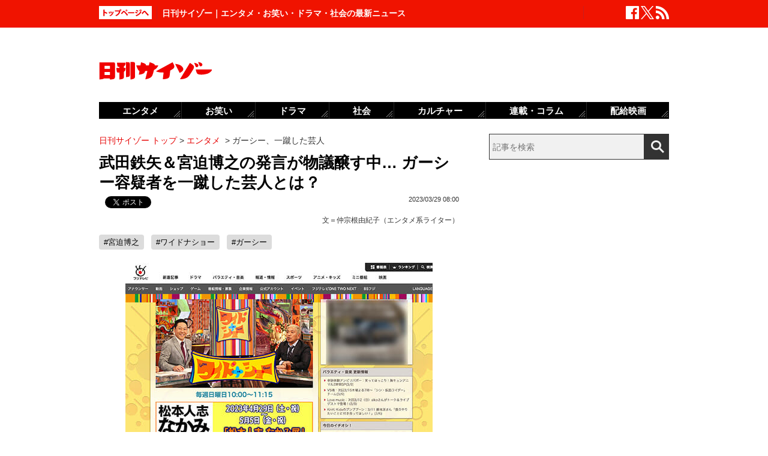

--- FILE ---
content_type: text/html; charset=UTF-8
request_url: https://www.cyzo.com/2023/03/post_340835_entry.html
body_size: 12704
content:
	<!DOCTYPE html PUBLIC "-//W3C//DTD XHTML 1.0 Transitional//EN" "http://www.w3.org/TR/xhtml1/DTD/xhtml1-transitional.dtd">
<html xmlns="http://www.w3.org/1999/xhtml" xml:lang="ja" lang="ja">
<head>
<meta http-equiv="Content-Type" content="text/html; charset=UTF-8" />
<meta http-equiv="Content-Security-Policy" content="upgrade-insecure-requests">
<!--seo-->
<link rel="canonical" href="https://www.cyzo.com/2023/03/post_340835_entry.html"><link rel="amphtml" href="https://www.cyzo.com/2023/03/post_340835_entry.html/amp"><link rel="prerender" href="https://www.cyzo.com/2023/03/post_340787_entry.html" /><link rel="preload" as="image" href="/wp-content/uploads/2023/03/widenashow_fujitv.jpg"><meta name="robots" content="noindex,nofollow" />
<link rel="shortcut icon" href="https://www.cyzo.com/wp-content/themes/cyzo/img/favicon.ico">
<title>武田鉄矢＆宮迫博之の発言が物議醸す中… ガーシー容疑者を一蹴した芸人とは？｜日刊サイゾー </title>
<meta name="keywords" content="宮迫博之,ワイドナショー,ガーシー" />
<meta name="description" content="国際指名手配されたガーシー容疑者に対する芸能人のコメントを紹介。武田鉄矢と宮迫博之は警察の動きを疑問視。一方、スマイリーキクチはガーシーを一蹴している。" />
<meta property="fb:app_id" content="2477539739155256" />
<meta property="og:locale" content="ja_JP" />
<meta property="og:type" content="article" />
<meta property="og:title" content="武田鉄矢＆宮迫博之の発言が物議醸す中… ガーシー容疑者を一蹴した芸人とは？" />
<meta property="og:description" content="国際指名手配されたガーシー容疑者に対する芸能人のコメントを紹介。武田鉄矢と宮迫博之は警察の動きを疑問視。一方、スマイリーキクチはガーシーを一蹴している。" />
<meta property="og:url" content="https://www.cyzo.com/2023/03/post_340835_entry.html" />
<meta property="og:site_name" content="日刊サイゾー" />
<meta property="og:image" content="https://www.cyzo.com/wp-content/uploads/2023/03/widenashow_fujitv_thumbnail.jpg" />
<meta property="og:image:alt" content="武田鉄矢＆宮迫博之の発言が物議醸す中… ガーシー容疑者を一蹴した芸人とは？｜日刊サイゾー の画像">
<meta property="og:image:width" content="1216" />
<meta property="og:image:height" content="684" />
<meta property="article:publisher" content="https://www.facebook.com/dailycyzo/" />
<meta property="article:section" content="エンタメ" />
<meta property="article:modified_time" content="2023-03-29T00:46:16+00:00" />
<meta property="article:published_time" content="2023-03-29T08:00:18+00:00" />
<meta name="twitter:card" content="summary_large_image" />
<meta name="twitter:site" content="@cyzo" />
<meta name="twitter:title" content="武田鉄矢＆宮迫博之の発言が物議醸す中… ガーシー容疑者を一蹴した芸人とは？" />
<meta name="twitter:description" content="国際指名手配されたガーシー容疑者に対する芸能人のコメントを紹介。武田鉄矢と宮迫博之は警察の動きを疑問視。一方、スマイリーキクチはガーシーを一蹴している。" />
<meta name="twitter:image" content="https://www.cyzo.com/wp-content/uploads/2023/03/widenashow_fujitv_thumbnail.jpg" />
<meta name="twitter:creator" content="@cyzo" />
<link rel="alternate" type="application/atom+xml" title="Atom" href="https://www.cyzo.com/atom.xml" />
<script type='application/ld+json'>{"@context":"https:\/\/schema.org","@graph":[{"@type":"Organization","@id":"https:\/\/www.cyzo.com#organization","name":"\u65e5\u520a\u30b5\u30a4\u30be\u30fc ","url":"https:\/\/www.cyzo.com","sameAs":["https:\/\/www.facebook.com\/dailycyzo","https:\/\/twitter.com\/cyzo"],"logo":[{"url":"https:\/\/www.cyzo.com\/wp-content\/themes\/cyzo\/img\/icon_schema_400_60.png","width":400,"height":60,"caption":"\u65e5\u520a\u30b5\u30a4\u30be\u30fc ","@type":"ImageObject","@id":"https:\/\/www.cyzo.com#logo"}],"image":[{"url":"https:\/\/www.cyzo.com\/wp-content\/themes\/cyzo\/img\/icon_schema_400_60.png","width":400,"height":60,"caption":"\u65e5\u520a\u30b5\u30a4\u30be\u30fc ","@type":"ImageObject","@id":"https:\/\/www.cyzo.com#logo"}]},{"@type":"WebSite","@id":"https:\/\/www.cyzo.com\/#website","name":"\u65e5\u520a\u30b5\u30a4\u30be\u30fc ","url":"https:\/\/www.cyzo.com","description":"\u8996\u70b9\u3092\u30ea\u30cb\u30e5\u30fc\u30a2\u30eb\u3059\u308b\u60c5\u5831\u8a8c\u300c\u30b5\u30a4\u30be\u30fc\u300d\u306e\u516c\u5f0f\u30d6\u30ed\u30b0\u3002\u5df7\u9593\u3067\u8a71\u984c\u306e\u30cb\u30e5\u30fc\u30b9\u306b\u72ec\u81ea\u306a\u8996\u70b9\u3067\u65ac\u308a\u8fbc\u3080\u3002\u30de\u30b9\u30b3\u30df\u696d\u754c\u4eba\u304c\u6700\u3082\u6ce8\u76ee\u3059\u308b\u3001\u4e8b\u60c5\u901a\u30a6\u30a7\u30d6\u30de\u30ac\u30b8\u30f3\u3002","publisher":{"@id":"https:\/\/www.cyzo.com#organization"},"potentialAction":{"@type":"SearchAction","target":"https:\/\/www.cyzo.com\/?s={search_term_string}","query-input":"required name=search_term_string"}},{"@type":["NewsArticle"],"@id":"https:\/\/www.cyzo.com\/2023\/03\/post_340835_entry.html#newsarticle","headline":"\u6b66\u7530\u9244\u77e2\uff06\u5bae\u8feb\u535a\u4e4b\u306e\u767a\u8a00\u304c\u7269\u8b70\u91b8\u3059\u4e2d\u2026 \u30ac\u30fc\u30b7\u30fc\u5bb9\u7591\u8005\u3092\u4e00\u8e74\u3057\u305f\u82b8\u4eba\u3068\u306f\uff1f\uff5c\u65e5\u520a\u30b5\u30a4\u30be\u30fc ","datePublished":"2023-03-29T08:00:18+00:00","dateModified":"2023-03-29T00:46:16+00:00","keywords":"\u5bae\u8feb\u535a\u4e4b,\u30ef\u30a4\u30c9\u30ca\u30b7\u30e7\u30fc,\u30ac\u30fc\u30b7\u30fc","mainEntityOfPage":{"@id":"https:\/\/www.cyzo.com\/2023\/03\/post_340835_entry.html#webpage"},"isPartOf":{"@id":"https:\/\/www.cyzo.com\/2023\/03\/post_340835_entry.html#webpage"},"image":{"@id":"https:\/\/www.cyzo.com\/2023\/03\/post_340835_entry.html#primaryimage"},"publisher":{"@id":"https:\/\/www.cyzo.com#organization"},"author":{"@id":"https:\/\/www.cyzo.com\/#\/schema\/person\/340835"}},{"@type":["webpage"],"@id":"https:\/\/www.cyzo.com\/2023\/03\/post_340835_entry.html#webpage","url":"https:\/\/www.cyzo.com\/2023\/03\/post_340835_entry.html","inLanguage":"ja-JP","name":"\u6b66\u7530\u9244\u77e2\uff06\u5bae\u8feb\u535a\u4e4b\u306e\u767a\u8a00\u304c\u7269\u8b70\u91b8\u3059\u4e2d\u2026 \u30ac\u30fc\u30b7\u30fc\u5bb9\u7591\u8005\u3092\u4e00\u8e74\u3057\u305f\u82b8\u4eba\u3068\u306f\uff1f\uff5c\u65e5\u520a\u30b5\u30a4\u30be\u30fc ","datePublished":"2023-03-29T08:00:18+00:00","dateModified":"2023-03-29T00:46:16+00:00","description":"\u56fd\u969b\u6307\u540d\u624b\u914d\u3055\u308c\u305f\u30ac\u30fc\u30b7\u30fc\u5bb9\u7591\u8005\u306b\u5bfe\u3059\u308b\u82b8\u80fd\u4eba\u306e\u30b3\u30e1\u30f3\u30c8\u3092\u7d39\u4ecb\u3002\u6b66\u7530\u9244\u77e2\u3068\u5bae\u8feb\u535a\u4e4b\u306f\u8b66\u5bdf\u306e\u52d5\u304d\u3092\u7591\u554f\u8996\u3002\u4e00\u65b9\u3001\u30b9\u30de\u30a4\u30ea\u30fc\u30ad\u30af\u30c1\u306f\u30ac\u30fc\u30b7\u30fc\u3092\u4e00\u8e74\u3057\u3066\u3044\u308b\u3002","isPartOf":{"@id":"https:\/\/www.cyzo.com#website"},"breadcrumb":{"@id":"https:\/\/www.cyzo.com\/2023\/03\/post_340835_entry.html#breadcrumb"},"primaryImageOfPage":{"@id":"https:\/\/www.cyzo.com\/2023\/03\/post_340835_entry.html#primaryimage"}},{"@type":["ImageObject"],"@id":"https:\/\/www.cyzo.com\/2023\/03\/post_340835_entry.html#primaryimage","url":"https:\/\/www.cyzo.com\/wp-content\/uploads\/2023\/03\/widenashow_fujitv_thumbnail.jpg","width":1216,"height":684},{"@type":["Person"],"@id":"https:\/\/www.cyzo.com\/#\/schema\/person\/340835","name":"\u4ef2\u5b97\u6839\u7531\u7d00\u5b50\uff08\u30a8\u30f3\u30bf\u30e1\u7cfb\u30e9\u30a4\u30bf\u30fc\uff09","image":{"@type":"ImageObject","@id":"https:\/\/www.cyzo.com#authorlogo","url":"https:\/\/www.cyzo.com\/wp-content\/uploads\/2022\/11\/nakasoneyuki.jpg","caption":"\u4ef2\u5b97\u6839\u7531\u7d00\u5b50\uff08\u30a8\u30f3\u30bf\u30e1\u7cfb\u30e9\u30a4\u30bf\u30fc\uff09"},"description":"\u82b8\u80fd\u8a8c\u306e\u7de8\u96c6\u3092\u7d4c\u3066\u3001\u73fe\u5728\u306f\u56fd\u5185\u30fb\u56fd\u5916\u30c9\u30e9\u30de\u30ec\u30d3\u30e5\u30fc\u3092\u4e2d\u5fc3\u306b\u57f7\u7b46\u3059\u308b\u30e9\u30a4\u30bf\u30fc\u3002\u4eba\u6c17\u4ff3\u512a\u306e\u30a4\u30f3\u30bf\u30d3\u30e5\u30fc\u7d4c\u9a13\u591a\u6570\u3002","url":"https:\/\/www.cyzo.com\/authorinfo\/nakasoneyukiko"},{"@type":"BreadcrumbList","@id":"https:\/\/www.cyzo.com\/2023\/03\/post_340835_entry.html#breadcrumb","itemListElement":[[{"@type":"ListItem","position":1,"item":{"@type":"WebPage","@id":"https:\/\/www.cyzo.com","url":"https:\/\/www.cyzo.com","name":"HOME"}},{"@type":"ListItem","position":2,"item":{"@type":"WebPage","@id":"https:\/\/www.cyzo.com\/category\/cat15","url":"https:\/\/www.cyzo.com\/category\/cat15","name":"\u30a8\u30f3\u30bf\u30e1"}},{"@type":"ListItem","position":3,"item":{"@type":"WebPage","@id":"https:\/\/www.cyzo.com\/2023\/03\/post_340835_entry.html","url":"https:\/\/www.cyzo.com\/2023\/03\/post_340835_entry.html","name":"\u30ac\u30fc\u30b7\u30fc\u3001\u4e00\u8e74\u3057\u305f\u82b8\u4eba"}}]]}]}</script>
<link rel='stylesheet' id='common-style-css'  href='https://www.cyzo.com/wp-content/themes/cyzo/pc/style.css?ver=20240918' type='text/css' media='all' />
<script async src="https://securepubads.g.doubleclick.net/tag/js/gpt.js"></script>
<script>
  window.googletag = window.googletag || {cmd: []};
  googletag.cmd.push(function() {
	googletag.defineSlot('/264850499/ncz_pc_header', [728, 90], 'div-gpt-ad-1641451383554-0').addService(googletag.pubads());
	googletag.defineSlot('/264850499/ncz_pc_side01', [300, 600], 'div-gpt-ad-1641451510910-0').addService(googletag.pubads());
	googletag.defineSlot('/264850499/ncz_pc_side02', [[300, 600], 'fluid', [300, 250]], 'div-gpt-ad-1713770838763-0').addService(googletag.pubads());
	googletag.defineSlot('/264850499/ncz_pc_side03', [[300, 250], [300, 600], 'fluid'], 'div-gpt-ad-1713771090116-0').addService(googletag.pubads());
	googletag.defineSlot('/264850499/ncz_pc_side04', [300, 600], 'div-gpt-ad-1716363976531-0').addService(googletag.pubads());
	googletag.defineSlot('/264850499/ncz_pc_entry_bottom', ['fluid', [600, 280]], 'div-gpt-ad-1713771011848-0').addService(googletag.pubads());
	googletag.defineSlot('/264850499/ncz_pc_in-article01', [[600, 280], 'fluid'], 'div-gpt-ad-1655789499283-0').addService(googletag.pubads());
	googletag.defineSlot('/264850499/ncz_pc_in-article02', [[600, 280], 'fluid'], 'div-gpt-ad-1659601150927-0').addService(googletag.pubads());
    googletag.pubads().enableSingleRequest();
    googletag.enableServices();
  });
</script>


<script>window.dataLayer = window.dataLayer || [];dataLayer.push({"is_adsense":"1"})</script>
</head>
<body id="page-cat15" class="entry ent-style">

<div id="ticker"><div id="ticker-inner"><div id="ticker-in" class="pkg">
	<div id="ticker-top" data-ga_cat="fixNavi" data-ga_act="topBtn" data-ga_lab="back_to_top">
		<a href="https://www.cyzo.com"><img src="https://www.cyzo.com/wp-content/themes/cyzo/pc/img/ticker/ticker_totoppage.gif" alt="トップページへ" width="88" height="22" class="photo-over" /></a>
	</div>
			<div id="headText">日刊サイゾー｜エンタメ・お笑い・ドラマ・社会の最新ニュース</div>
		<ul id="ticker-sns" data-ga_cat="ticker-sns">
		<li data-ga_act="facebook" data-ga_lab="sns_facebook"><a href="https://www.facebook.com/dailycyzo" target="_blank" rel="nofollow"><img src="https://www.cyzo.com/wp-content/themes/cyzo/pc/img/ticker/ticker_sns_facebook_white.png" alt="facebook" width="22" height="22" class="photo-over"></a></li>
		<li data-ga_act="twitter" data-ga_lab="sns_twitter"><a href="https://twitter.com/cyzo" target="_blank" rel="nofollow"><img src="https://www.cyzo.com/wp-content/themes/cyzo/pc/img/ticker/ticker_sns_x_white.png" alt="x" width="22" height="22" class="photo-over"></a></li>
		<li data-ga_act="feed" data-ga_lab="sns_feed"><a href="/index.xml" rel="nofollow"><img src="https://www.cyzo.com/wp-content/themes/cyzo/pc/img/ticker/ticker_sns_feed_white.png" alt="feed" width="22" height="22" class="photo-over"></a></li>
	</ul>
</div></div></div>

<div id="container" class="clearfix">
	<div id="container-inner">
		<div id="header" class="pkg">
			<div id="header-name" data-ga_cat="logo" data-ga_lab="logo"><a href="https://www.cyzo.com" target="_top"><img src="https://www.cyzo.com/wp-content/themes/cyzo/pc/img/title_logo_v2.gif" alt="日刊サイゾー" width="188" height="30" class="photo-over" /></a></div>
			<div id="header-banner"><!--pc_header_banner_adsense-->
<div id='div-gpt-ad-1641451383554-0' style='min-width: 728px; min-height: 90px;'>
</div></div>
		</div>
				<div id="content">
			<div id="content-inner">
									<div id="alpha">
					<div id="alpha-inner">
									<div id="pankuzu" data-ga_cat="pankuzu"><span data-ga_lab="pankuzu_home"><a href="https://www.cyzo.com"><span>日刊サイゾー トップ</span></a></span>&nbsp;&gt;&nbsp;<span data-ga_lab="pankuzu_1"><a href="https://www.cyzo.com/category/cat15"><span>エンタメ</span></a></span> <span>&nbsp;&gt;&nbsp;</span><span><span>ガーシー、一蹴した芸人</span></span></div><div class="entry-detail pkg" id="entry-340835">
	
		
	<h1 class="entry-title" data-ga_cat="post_title" data-ga_lab="single_title">武田鉄矢＆宮迫博之の発言が物議醸す中… ガーシー容疑者を一蹴した芸人とは？</h1>
	<div id="fb-root"></div>
<script>(function(d, s, id) {
var js, fjs = d.getElementsByTagName(s)[0];
if (d.getElementById(id)) {return;}
js = d.createElement(s); js.id = id;
js.src = "//connect.facebook.net/ja_JP/all.js#xfbml=1&appId=241460749246675";
fjs.parentNode.insertBefore(js, fjs);
}(document, 'script', 'facebook-jssdk'));</script>
<ul class="snsBt pkg">
 <li class="facebook">
 	<div class="fb-like" data-href="https://www.cyzo.com/2023/03/post_340835_entry.html" data-send="false" data-width="105" data-layout="button_count" data-show-faces="false"></div>
 </li>
 <li class="twitter"> 
<a href="https://twitter.com/share"
   class="twitter-share-button"
   data-url="https://www.cyzo.com/2023/03/post_340835_entry.html"
   data-text="武田鉄矢＆宮迫博之の発言が物議醸す中… ガーシー容疑者を一蹴した芸人とは？"
   data-count="horizontal"
   data-via="cyzo"
   data-lang="ja">Tweet</a>
<script async src="https://platform.twitter.com/widgets.js" charset="utf-8"></script>
 </li>
 <li class="hatebu">
 <a href="https://b.hatena.ne.jp/entry/https://www.cyzo.com/2023/03/post_340835_entry.html" class="hatena-bookmark-button" data-hatena-bookmark-title="武田鉄矢＆宮迫博之の発言が物議醸す中… ガーシー容疑者を一蹴した芸人とは？" data-hatena-bookmark-layout="standard" title="このエントリーをはてなブックマークに追加"><img src="https://b.st-hatena.com/images/entry-button/button-only.gif" alt="このエントリーをはてなブックマークに追加" width="20" height="20" style="border: none;" /></a><script type="text/javascript" src="https://b.st-hatena.com/js/bookmark_button.js" charset="utf-8" async="async"></script>
 </li>
</ul>
  	<div class="entry-date">
		<div class="published"><span content="2023-03-29T08:00:18+09:00" class="date_text">2023/03/29 08:00</span></div>
	</div>
		<div class="edited_author" itemscope itemtype="https://schema.org/Person">文＝<span><a href="https://www.cyzo.com/authorinfo/nakasoneyukiko" rel="tag">仲宗根由紀子（エンタメ系ライター）</a></span></div>
		 <h4 class="entry-key" data-ga_cat="post_tags" data-ga_lab="post_tags"><a href="https://www.cyzo.com/tag/hiroyuki-miyasako" rel="tag">#宮迫博之</a> <a href="https://www.cyzo.com/tag/%e3%83%af%e3%82%a4%e3%83%89%e3%83%8a%e3%82%b7%e3%83%a7%e3%83%bc" rel="tag">#ワイドナショー</a> <a href="https://www.cyzo.com/tag/%e3%82%ac%e3%83%bc%e3%82%b7%e3%83%bc" rel="tag">#ガーシー</a></h4>
		
	<div class="entry-body pkg">
		<figure class="wp-caption aligncenter"><img src="/wp-content/uploads/2023/03/widenashow_fujitv.jpg" alt="武田鉄矢＆宮迫博之の発言が物議醸す中… ガーシー容疑者を一蹴した芸人とは？の画像1" width="512" height="321" /><figcaption class="wp-caption-text"><a href="https://www.fujitv.co.jp/widna-show/">フジテレビ『ワイドナショー』公式サイトより</a></figcaption></figure>
<p>　俳優・武田鉄矢が、3月26日放送の情報バラエティ番組『ワイドナショー』（フジテレビ系）にコメンテーターとして出演。元参院議員のガーシー（東谷義和）容疑者を国際手配した警察に疑問を呈した。</p>
<p>　動画投稿サイトで俳優・綾野剛ら3人を脅迫・中傷したとして暴力行為法違反の常習的脅迫などの疑いが持たれ、逮捕状が出ているガーシー容疑者。</p>
<p>　現在はドバイに滞在しているとみられ、23日には外務省が旅券返納命令を下したほか、翌24日には、警察がガーシー容疑者の妹の口座に動画収益が流れていた疑いがあるとして、兵庫県伊丹市にある母親が住む実家など2カ所を家宅捜索した。</p>
<p>　この話題が『ワイドナショー』で取り上げられると、コメントを求められた武田は「私、さっぱりわからないんですよ」「罪っていうけども、罪もわかんないでしょ？　人の悪口を言ったってやつでしょ？　我々、陰で（悪口を）いくらでも言ってますから」と「わかんない」を連発。</p><div style="margin-bottom:0;margin-top:1.4em;"><!--pc_in_article01_adsense-->
<div id='div-gpt-ad-1655789499283-0' style='min-width: 600px; min-height: 280px;'>
</div></div>
<p>　共演者のロンドンブーツ1号2号・田村淳が「（悪口を）公に言ってなければ（法的には）問題ないですから」とフォローするも、武田は構わず「公に“言わない”と“言った”って、それだけの差で国際指名手配で、パスポート取り上げられるんですか!?　それはどう考えたって、法の秤（はかり）があったら合わないんですよ！」と力説したのだ。</p>
<p>　この私見に対し、ネット上では一部に共感する声がある一方で、「陰口は陰で言うから陰口であって、電波に乗せた時点で陰口じゃない。それでお金まで儲けてるなら、話は違ってくる」「ガーシーは悪口じゃなくて脅迫だから。鉄矢はガーシーの件、ちゃんと理解した上でコメントしてるのかな？」と疑問視する声も相次いでいる。</p>
<p>　ただ、このように警察の動きを疑問視している芸能人は、武田だけではない様子。</p>
<p>　元雨上がり決死隊・宮迫博之は24日、自身のYouTubeで配信しているワイドショー番組『宮迫博之のサコるニュース』に出演し、この話題について「家宅捜索する必要ある？　（金の流れは）銀行とか調べたら分かることだし」とコメント。</p><div style="margin-bottom:0;margin-top:1.4em;"><!--pc_entry_in_paragraph01_adsense-->
<div id='div-gpt-ad-1659601150927-0' style='min-width: 600px; min-height: 280px;'>
</div></div>
<p>　「擁護するわけではない」と強調しつつも、「何かあった時に、両親とかに取材行かれるのはめちゃくちゃ嫌。親も（事情を）知るワケがないし」とガーシー容疑者について同情的に語ったほか、「（母親は）一般の市民の方ですから。そんなことされたこともないし、すごい精神的にしんどいこと」「これ（実家への家宅捜索）はちょっとタブーだったんじゃないのか」と疑問を呈した。</p>
<p>　なお、宮迫といえば、昨年11月、ガーシー容疑者が運営する会員向け動画サイト『GASYLE』の恒例企画「3HREE FREE」にリモートで出演。</p>
<p>　ガーシー容疑者、歌手・西川貴教と3人で対談を行い、元タレント・島田紳助とのエピソードや、吉本興業を退所した裏事情などを告白。ガーシー容疑者に友好的な姿勢を示した宮迫と西川に対しては、当時、「なんでわざわざガーシーの動画に出るの？」「ガーシーに弱み握られてる？」といった声も飛び交っていた。</p>
<p>　一方、そんな宮迫の今回の発言と“真逆”とも思える持論をTwitterに投稿したのは、お笑いタレントのスマイリーキクチ。</p>
<p>　実家の家宅捜索を受けたガーシー容疑者は、24日の配信で「頼むからオカンだけは勘弁してください」「77のオカン捕まえて勾留して、何が出るんすか？」と涙ながらに訴えていたが、キクチは「母親のことで涙を流せば、個人対国家権力、警察＝悪者の構図で同情する人もいるでしょう」と前置きした上で、「親族に心配や迷惑をかけたくなければ帰国するし、騙したり暴露話や中傷、脅迫でお金儲けなんかしない」と一蹴。</p>
<p>　続けて、「散々人を傷つけて問題が発生すると自分の辛さをアピールする、よくあるパターン。被害者ももっと辛いのに…」と綾野ら被害者側に立った意見をつづっている。</p>
<p>　現在、「一理ある」「世間とズレすぎ」と物議を醸している武田と宮迫の発言。ガーシー容疑者の件に関してはさまざまな意見が飛び交っているだけに、偏った言動は即座に波紋を広げてしまうようだ。</p>
<p> <div class="cyzo_blogcard clearfix"><div class="text"><h4><a href="https://www.cyzo.com/2023/02/post_337416.html">宮迫博之のワイドショーに、ガーシー議員が激怒！ 場外バトルも狙い？</a></h4><span><a href="https://www.cyzo.com/2023/02/post_337416.html">　タレント・宮迫博之のYouTubeチャンネルで今月、生配信ワイドショー番組『宮迫博之のサコるニュース』がスタート。視聴者から「予想以上に面白かった」「毎日でも見たい」...</a></span></div><div class="photo"><a href="https://www.cyzo.com/2023/02/post_337416.html"><img src="/wp-content/uploads/2023/02/daigo_miyasakohiroyuki_youtube_thumbnail.jpg" width="100" height="100" alt="宮迫博之のワイドショーに、ガーシー議員が激怒！ 場外バトルも狙い？" /></a></div><div class="card_media"><img src="https://www.cyzo.com/wp-content/themes/cyzo/img/admin-favicon.ico" width="16" height="16" alt="cyzo" class="site_icon" /><a href="/">日刊サイゾー</a><span>2023.02.22</span></div></div> <div class="cyzo_blogcard clearfix"><div class="text"><h4><a href="https://www.cyzo.com/2022/06/post_313486.html">武田鉄矢、未成年女性に「ムラムラ」連呼で批判殺到</a></h4><span><a href="https://www.cyzo.com/2022/06/post_313486.html">　俳優の武田鉄矢が19日放送のフジテレビ系『ワイドナショー』に出演。「ムラムラ」を使った持論を展開させ視聴者からは批判が殺到している。   　この日、同番組では18...</a></span></div><div class="photo"><a href="https://www.cyzo.com/2022/06/post_313486.html"><img src="/wp-content/uploads/2021/03/takedatesuya_getty_tl.jpg" width="100" height="100" alt="武田鉄矢、未成年女性に「ムラムラ」連呼で批判殺到" /></a></div><div class="card_media"><img src="https://www.cyzo.com/wp-content/themes/cyzo/img/admin-favicon.ico" width="16" height="16" alt="cyzo" class="site_icon" /><a href="/">日刊サイゾー</a><span>2022.06.20</span></div></div></p>
</p>	
											<div class="authorinfo">
								<div class="image"><img src="/wp-content/themes/cyzo/img/1x1.trans.gif" class="lozad" data-src="/wp-content/uploads/2022/11/nakasoneyuki-128x128.jpg" width="128" height="128" alt="仲宗根由紀子（エンタメ系ライター）" /></div>
								<div class="info">
			  <p class="authorinfoTitle"><a href="https://www.cyzo.com/authorinfo/nakasoneyukiko" rel="tag">仲宗根由紀子（エンタメ系ライター）</a></p>
			  
			  				  <p class="description">芸能誌の編集を経て、現在は国内・国外ドラマレビューを中心に執筆するライター。人気俳優のインタビュー経験多数。</p>
			  					  				  					  				  					  				  					  				  					  				  					  				  	<p class="cf50_authorinfo_kana">なかそねゆきこ</p>				  			</div>
		</div>
									<div class="modified">最終更新：<span class="date_text">2023/03/29 08:00</span></div>
		
		<div id="pageNav" class="entryPage" data-ga_cat="pageNav"></div>

					<div class="relation-custom">
				<div class="content-title">関連記事</div>
				<ul class="relation-list">
					<li data-ga_cat="relationList" data-ga_lab="relationList_1"><h3><a href="https://www.cyzo.com/2023/03/post_340667_entry.html">Eテレ、最終回＆卒業続出で激変！『ムジカ』『すイエんサー』も終了</a></h3></li><li data-ga_cat="relationList" data-ga_lab="relationList_2"><h3><a href="https://www.cyzo.com/2023/03/post_340528_entry.html">二宮和也の「性癖」投稿にファン騒然！ ジャニーズのSNS検閲事情</a></h3></li><li data-ga_cat="relationList" data-ga_lab="relationList_3"><h3><a href="https://www.cyzo.com/2023/03/post_340405_entry.html">江頭2:50はなぜ炎上しない？　今度はゴーゴーカレーを「マズい」と辛口</a></h3></li><li data-ga_cat="relationList" data-ga_lab="relationList_4"><h3><a href="https://www.cyzo.com/2023/03/post_339874_entry.html">音霊魂子が謝罪！ローレン・イロアスも…配信で差別発言がなくならないワケ</a></h3></li><li data-ga_cat="relationList" data-ga_lab="relationList_5"><h3><a href="https://www.cyzo.com/2023/03/post_340088_entry.html">四千頭身が「テレビから消えた」!? ぺこぱは今月レギュラー3本消滅</a></h3></li>				</ul>

				<div id="taboola-below-article-thumbnails-desktop-text"></div>

				<div id="relationBottomAD">
									</div>
			</div><!--.relation-custom-->
		
			</div><!-- entry-body -->

	<div class="pat30 pab30">
		<!--pc_entry_title_bottom_area2_adsense-->
<div id='div-gpt-ad-1713771011848-0' style='min-width: 600px; min-height: 280px;'>
</div>	</div>

	

	<div id="taboola-below-article-thumbnails-desktop"></div>

	<div class="pat30">
			</div>

		
	
	
	
	<div class="entrylist-topbt" data-ga_cat="goPageTop" data-ga_lab="goPageTop"><a href="#top"><img src="https://www.cyzo.com/wp-content/themes/cyzo/pc/img/pagetop_bt.gif" alt="ページ上部へ戻る" width="147" height="18" class="photo-over"></a></div>

</div><!--.entry-detail-->
			<!--alpha--></div></div>
					
									<div id="beta">
	<div id="beta-inner">
		<div id="ticker-search" class="rmodule" data-ga_cat="search" data-ga_lab="search_icon">
			<form class="search" action="https://www.cyzo.com/"><!--
				--><input type="text" placeholder="記事を検索" class="textbox" name="s" id="searchtext" value="" /><!--
				--><input id="searchsubmit" class="button" type="submit" value=""></form>
		</div>
		<div class="rmodule">
			<!--pc_side_1_adsense-->
<div id='div-gpt-ad-1641451510910-0' style='min-width: 300px; min-height: 600px;'>
</div>		</div>

		<!-- 人気記事ランキング -->
				<div class="rmodule" id="entryRankingSide" data-ga_cat="sideRank">
			<div class="rmodule-title crown">
				<h3 class="rmodule-title_text">サイゾー人気記事ランキング<span class="rm-arrow" data-ga_act="more" data-ga_lab="sideRank_more"><a href="/ranking20.html">すべて見る</a></span></h3>
			</div>
			<div id="entryRankingInner" class="show_cat">

								<input type="radio" name="entryRanking" id="switchCat" checked="checked">
				<input type="radio" name="entryRanking" id="switchAll" >

				<ul id="rankTabList">
					<li id="tabCat" data-ga_act="switchCat" data-ga_lab="sideRank_switchCat">
						<label for="switchCat">エンタメ</label>
					</li>
					<li id="tabAll" data-ga_act="switchAll" data-ga_lab="sideRank_switchAll">
						<label for="switchAll">総合</label>
					</li>
				</ul>
				
				<div id="rankingContents">
										<ul id="rankCat" class="rmodule-entryrank">
																					<li class="rm-rank1" data-ga_act="rm-cat-rank1" data-ga_lab="sideRank_cat_1"><span><a href='https://www.cyzo.com/2016/11/post_30284_entry.html'>慰問タレントが“絶滅の危機”</a></span></li>
																												<li class="rm-rank2" data-ga_act="rm-cat-rank2" data-ga_lab="sideRank_cat_2"><span><a href='https://www.cyzo.com/2016/04/post_27604_entry.html'>吉田羊が芸能界から消える日</a></span></li>
																												<li class="rm-rank3" data-ga_act="rm-cat-rank3" data-ga_lab="sideRank_cat_3"><span><a href='https://www.cyzo.com/2024/05/post_367322_entry.html'>有吉弘行、詐欺逮捕者に重ねた低迷期</a></span></li>
																												<li class="rm-rank4" data-ga_act="rm-cat-rank4" data-ga_lab="sideRank_cat_4"><span><a href='https://www.cyzo.com/2024/09/post_371168_entry.html'>美 少年・佐藤龍我、ベッド写真流出騒動にファン失望</a></span></li>
																												<li class="rm-rank5" data-ga_act="rm-cat-rank5" data-ga_lab="sideRank_cat_5"><span><a href='https://www.cyzo.com/2022/11/post_328199_entry.html'>長澤まさみベッドシーン称賛の理由</a></span></li>
																												<li class="rm-rank6" data-ga_act="rm-cat-rank6" data-ga_lab="sideRank_cat_6"><span><a href='https://www.cyzo.com/2024/08/post_369950_entry.html'>せいやZOOM騒動「ソロではなく見せ合いっこ」</a></span></li>
																												<li class="rm-rank7" data-ga_act="rm-cat-rank7" data-ga_lab="sideRank_cat_7"><span><a href='https://www.cyzo.com/2024/09/post_370990_entry.html'>篠田麻里子、イメージ回復からほど遠い現在地</a></span></li>
																												<li class="rm-rank8" data-ga_act="rm-cat-rank8" data-ga_lab="sideRank_cat_8"><span><a href='https://www.cyzo.com/2024/10/post_372196_entry.html'>なにわ男子・西畑大吾の「説教」にファン反発</a></span></li>
																												<li class="rm-rank9" data-ga_act="rm-cat-rank9" data-ga_lab="sideRank_cat_9"><span><a href='https://www.cyzo.com/2024/03/post_363766_entry.html'>バナナマン・設楽は本当に嫌われている？</a></span></li>
																												<li class="rm-rank10" data-ga_act="rm-cat-rank10" data-ga_lab="sideRank_cat_10"><span><a href='https://www.cyzo.com/2022/10/post_325548_entry.html'>『金カム』に必要なのは顔より筋肉？</a></span></li>
																		</ul>
										<ul id="rankAll" class="rmodule-entryrank">
																					<li class="rm-rank1" data-ga_act="rm-all-rank1" data-ga_lab="sideRank_all_1"><span><a href='https://www.cyzo.com/2016/11/post_30284_entry.html'>慰問タレントが“絶滅の危機”</a></span></li>
																												<li class="rm-rank2" data-ga_act="rm-all-rank2" data-ga_lab="sideRank_all_2"><span><a href='https://www.cyzo.com/2016/04/post_27604_entry.html'>吉田羊が芸能界から消える日</a></span></li>
																												<li class="rm-rank3" data-ga_act="rm-all-rank3" data-ga_lab="sideRank_all_3"><span><a href='https://www.cyzo.com/2024/05/post_367322_entry.html'>有吉弘行、詐欺逮捕者に重ねた低迷期</a></span></li>
																												<li class="rm-rank4" data-ga_act="rm-all-rank4" data-ga_lab="sideRank_all_4"><span><a href='https://www.cyzo.com/2024/09/post_371168_entry.html'>美 少年・佐藤龍我、ベッド写真流出騒動にファン失望</a></span></li>
																												<li class="rm-rank5" data-ga_act="rm-all-rank5" data-ga_lab="sideRank_all_5"><span><a href='https://www.cyzo.com/2022/11/post_328199_entry.html'>長澤まさみベッドシーン称賛の理由</a></span></li>
																												<li class="rm-rank6" data-ga_act="rm-all-rank6" data-ga_lab="sideRank_all_6"><span><a href='https://www.cyzo.com/2022/09/post_323228_entry.html'>「行くぞ、てめぇら！で行けなかったんです」</a></span></li>
																												<li class="rm-rank7" data-ga_act="rm-all-rank7" data-ga_lab="sideRank_all_7"><span><a href='https://www.cyzo.com/2025/02/post_374439_entry.html'>サイトリニューアルのお知らせ</a></span></li>
																												<li class="rm-rank8" data-ga_act="rm-all-rank8" data-ga_lab="sideRank_all_8"><span><a href='https://www.cyzo.com/2024/08/post_369950_entry.html'>せいやZOOM騒動「ソロではなく見せ合いっこ」</a></span></li>
																												<li class="rm-rank9" data-ga_act="rm-all-rank9" data-ga_lab="sideRank_all_9"><span><a href='https://www.cyzo.com/2024/09/post_370990_entry.html'>篠田麻里子、イメージ回復からほど遠い現在地</a></span></li>
																												<li class="rm-rank10" data-ga_act="rm-all-rank10" data-ga_lab="sideRank_all_10"><span><a href='https://www.cyzo.com/2024/05/post_366331_entry.html'>中田カウス、松本人志を猛口撃も「かなり不評」</a></span></li>
																																																																																																																																																				</ul>
														</div><!-- #rankingContents -->

			</div><!-- #entryRankingInner -->
			<div id="entryRankingUpdateTime">14:20更新</div>
		</div><!-- #entryRankingSwitchTab -->

		<div class="rmodule rectangle" id="ad_rB">
			<!--pc_side_2_adsense-->
<div id='div-gpt-ad-1713770838763-0' style='min-width: 300px; min-height: 250px;'>
</div>		</div>

			<div class="rmodule" data-ga_cat="headIchioshi">
				<div class="rmodule-title balloon">
					<p>特集</p>
				</div>
				<div class="ent-reco-left"><p class="top-reco-catch" data-ga_act="title" data-ga_lab="headIchioshi_txt"><a href="https://www.cyzo.com/category/cat15/dorama">【秋ドラマ、NHK大河、朝ドラ】大好評「忖度0レビュー」全話更新！</a></p></div><div class="top-reco-photo" data-ga_act="photo" data-ga_lab="headIchioshi_img"><a href="https://www.cyzo.com/category/cat15/dorama"><img src="/wp-content/themes/cyzo/img/1x1.trans.gif" data-src="/wp-content/uploads/2023/08/HashimotoKanna2020_eyecatch-128x128.jpg" alt="写真" width="73" height="73" class="photo-over lozad" /></a></div>			</div>
			<div class="rmodule" data-ga_cat="headTokusyu">
				<div class="rmodule-title balloon">
					<p>インタビュー</p>
				</div>
				<div class="ent-reco-left"><p class="top-reco-catch" data-ga_act="title" data-ga_lab="headTokusyu_txt"><a href="https://www.cyzo.com/2024/11/post_373868_entry.html">50歳を迎えたオートレーサー森且行に密着　大怪我から奇跡の復活ドキュメンタリー</a></p></div><div class="top-reco-photo" data-ga_act="photo" data-ga_lab="headTokusyu_img"><a href="https://www.cyzo.com/2024/11/post_373868_entry.html"><img src="/wp-content/themes/cyzo/img/1x1.trans.gif" data-src="/wp-content/uploads/2024/11/morimasayuki-sub3-128x128.jpg" alt="写真" width="73" height="73" class="photo-over lozad" /></a></div>			</div>
						<div class="rmodule" data-ga_cat="sideTalk">
				<div class="rmodule-title balloon">
					<p>イチオシ記事</p>
				</div>
																			<article class="integrated_recommend">
							<a href="https://www.cyzo.com/2025/01/post_374413_entry.html">
								<img src="https://www.cyzo.com/wp-content/uploads/2025/01/a9595ca12fcee66c9caffb29308fb4a0.jpg" width="450" height="300" alt="お笑いトリオ・鬼ヶ島解散？投票アプリ「TIPSTAR」がファン交流イベント開催" loading="lazy">
								<div class="text">
									<div class="title">お笑いトリオ・鬼ヶ島解散？投票アプリ「TIPSTAR」がファン交流イベント開催</div>
								</div>
							</a>
						</article>
																									<div class="ent-reco-left">
							<p class="top-reco-catch">
								<a href="https://www.cyzo.com/2024/12/post_374050_entry.html">斎藤元彦兵庫県知事「公職選挙法違反疑惑」に揺れる美人社長の知られざる素顔</a>
							</p>
						</div>
						<div class="top-reco-photo">
							<a href="https://www.cyzo.com/2024/12/post_374050_entry.html">
								<img src="https://www.cyzo.com/wp-content/uploads/2024/02/videocamera-GettyImages-128x128.jpg" alt="斎藤元彦兵庫県知事「公職選挙法違反疑惑」に揺れる美人社長の知られざる素顔" width="73" height="73" class="photo-over lozad" loading="lazy">
							</a>
						</div>
																									<div class="ent-reco-left">
							<p class="top-reco-catch">
								<a href="https://www.cyzo.com/2024/12/post_374035_entry.html">『M-1グランプリ』ワイルドカード投票最終日　TVer「いいね」ランキングTOP30！</a>
							</p>
						</div>
						<div class="top-reco-photo">
							<a href="https://www.cyzo.com/2024/12/post_374035_entry.html">
								<img src="https://www.cyzo.com/wp-content/uploads/2023/12/ac-tv231228-128x128.jpg" alt="『M-1グランプリ』ワイルドカード投票最終日　TVer「いいね」ランキングTOP30！" width="73" height="73" class="photo-over lozad" loading="lazy">
							</a>
						</div>
																									<div class="ent-reco-left">
							<p class="top-reco-catch">
								<a href="https://www.cyzo.com/2024/11/post_373868_entry.html">50歳を迎えたオートレーサー森且行に密着　大怪我から奇跡の復活ドキュメンタリー</a>
							</p>
						</div>
						<div class="top-reco-photo">
							<a href="https://www.cyzo.com/2024/11/post_373868_entry.html">
								<img src="https://www.cyzo.com/wp-content/uploads/2024/11/morimasayuki-sub3-128x128.jpg" alt="50歳を迎えたオートレーサー森且行に密着　大怪我から奇跡の復活ドキュメンタリー" width="73" height="73" class="photo-over lozad" loading="lazy">
							</a>
						</div>
																	</div>

				
		
		<div class="rmodule rectangle" id="ad_rC">
			<!--pc_side_3_adsense-->
<div id='div-gpt-ad-1713771090116-0' style='min-width: 300px; min-height: 250px;'>
</div>		</div>

		<div class="rmodule" id="cyzoReviews" data-ga_cat="cyzoReview">
			<div class="rmodule-title balloon">
				<p>配給映画<span class="rm-arrow" data-ga_act="more" data-ga_lab="cyzoReview_more"></span></p>
			</div>
			<div class="cyzoReview"><div class="reviewPhoto" data-ga_act="photo" data-ga_lab="cyzoReview_img_1"><a class="lozad" href="https://karajishi-kamen.jp/" data-background-image="/wp-content/uploads/2024/02/liongirl_600_200.jpg"></a></div></div><div class="cyzoReview"><div class="reviewPhoto" data-ga_act="photo" data-ga_lab="cyzoReview_img_2"><a class="lozad" href="https://harawata-ikenie.com/" data-background-image="/wp-content/uploads/2024/02/akuwata_600200banner.jpg"></a></div></div><div class="cyzoReview"><div class="reviewPhoto" data-ga_act="photo" data-ga_lab="cyzoReview_img_3"><a class="lozad" href="https://deathtrap-movie.com/" data-background-image="/wp-content/uploads/2024/02/deathtrap_cyzo_600_200.jpg"></a></div></div><div class="cyzoReview"><div class="reviewPhoto" data-ga_act="photo" data-ga_lab="cyzoReview_img_4"><a class="lozad" href="https://extreme-film.com/" data-background-image="/wp-content/uploads/2022/03/extrm_600_2001.jpg"></a></div></div>		</div>

		<div class="rmodule" id="ad_rD">
			<!--pc_side_4_adsense-->
<div id='div-gpt-ad-1716363976531-0' style='min-width: 300px; min-height: 600px;'>
</div>		</div>
		
		<div class="rmodule">
	<a href="https://cyzo.co.jp/publicity/?utm_source=cyzo&utm_medium=banner_pc&utm_campaign=publicity" target="_blank"><img src="/wp-content/uploads/2021/12/pub_300.jpg" width="300" height="300"></a>
</div>
		<!-- rmodule -->
		
			
	</div>
<!-- beta --></div>							<!-- content --></div></div>
  		
	<!-- container --></div></div>

	
	<div id="globalNav" class="pkg">
		<ul id="glnavi" data-ga_cat="gloNavi"><li id="glnavi-bt1" data-ga_act="エンタメ" data-ga_lab="glnavi:エンタメ"><a href="https://www.cyzo.com/category/cat15">エンタメ</a><ul class="subnavi"><li><a href="https://www.cyzo.com/category/cat15/dorama">ドラマ</a></li><li><a href="https://www.cyzo.com/category/cat15/idol">アイドル</a><ul><li><a href="https://www.cyzo.com/category/cat15/idol/starto">STARTO（旧ジャニーズ）</a></li><li><a href="https://www.cyzo.com/category/cat15/idol/akb48">AKB・坂道系</a></li></ul></li><li><a href="https://www.cyzo.com/category/cat15/youtuber">YouTuber</a></li><li><a href="https://www.cyzo.com/category/cat15/cat13">スポーツ</a></li></ul></li><li id="glnavi-bt2" data-ga_act="お笑い" data-ga_lab="glnavi:お笑い"><a href="/category/cat15/variety">お笑い</a></li><li id="glnavi-bt3" data-ga_act="ドラマ" data-ga_lab="glnavi:ドラマ"><a href="https://www.cyzo.com/category/cat15/dorama">ドラマ</a></li><li id="glnavi-bt4" data-ga_act="社会" data-ga_lab="glnavi:社会"><a href="https://www.cyzo.com/category/cat14">社会</a><ul class="subnavi"><li><a href="https://www.cyzo.com/category/cat14/media">メディア</a></li><li><a href="https://www.cyzo.com/category/cat14/incident">事件</a></li><li><a href="https://www.cyzo.com/category/cat14/political">政治・経済</a></li><li><a href="https://www.cyzo.com/category/cat14/technology">テクノロジー</a></li></ul></li><li id="glnavi-bt5" data-ga_act="カルチャー" data-ga_lab="glnavi:カルチャー"><a href="https://www.cyzo.com/category/cat12">カルチャー</a><ul class="subnavi"><li><a href="https://www.cyzo.com/category/cat12/music">音楽</a></li><li><a href="https://www.cyzo.com/category/cat12/cat24">本・マンガ</a></li><li><a href="https://www.cyzo.com/category/cat12/cinema">映画</a></li><li><a href="https://www.cyzo.com/category/cat12/gourmet">グルメ</a></li></ul></li><li id="glnavi-bt6" data-ga_act="連載" data-ga_lab="glnavi:連載"><a href="https://www.cyzo.com/category/cat8">連載・コラム</a></li><li id="glnavi-bt7" data-ga_act="配給映画" data-ga_lab="glnavi:配給映画"><a href="https://www.cyzo.com/category/film">配給映画</a></li></ul>	</div>
		<div id="footer">
		<div id="footer-inner">
			<div id="footer-cont" class="pkg">
				<div class="footer-archives">
					<div class="footer-title" data-ga_lab="footer_about"><a href="/about.html">日刊サイゾーとは</a></div>
					<div class="footer-title" data-ga_lab="footer_about"><a href="/backnumber">バックナンバー</a></div>
					<div class="footer-title" data-ga_lab="footer_about"><a href="/authors">著者一覧</a></div>
					<div class="footer-title" data-ga_lab="footer_contact"><a href="/contact">情報提供／記事に関するお問い合わせ</a></div>
					<div class="footer-title" data-ga_lab="footer_contact_ad"><a href="/contact/adindex.html">広告に関するお問い合わせ</a></div>
					<div class="footer-title" data-ga_lab="footer_contact_publicity"><a href="https://cyzo.co.jp/publicity/" >プレスリリース掲載について</a></div>
								  <!-- footer-archives --></div>
				    <div class="footer-about" data-ga_cat="footer_about" >
                    <div class="footer-title" data-ga_lab="footer_cojp"><a href="/company.html">会社概要</a></div>
                    <div class="footer-title" data-ga_lab="footer_privacy"><a href="/privacy.html">個人情報保護方針</a></div>
                    <div class="footer-title" data-ga_lab="footer_privacy_cookie"><a href="/privacy.html#cookie_title">Cookieポリシー</a></div>
                    <div class="footer-title" data-ga_lab="footer_unei"><a href="/unei">株式会社サイゾー運営サイト</a></div>
				<!-- footer-about --></div>
								<div class="clr"><hr /></div>
			</div>
			<!-- footer-cont -->
			<div id="footer-member">
				copyright &copy; cyzo inc. all right reserved.
			</div>
			<!-- footer-member -->
			<div class="viewChanege">
				<p>表示切替：<span id="resetViewCookie">スマートフォン版</span> | パソコン版</p>
			</div>
			<div class="clr"><hr /></div>
		</div>
		<!-- footer-inner -->
	<!-- footer --></div>
<script type='text/javascript' src='/wp-content/themes/cyzo/pc/js/jquery-1.7.1.min.js'></script>
<script type='text/javascript' src='https://cdn.jsdelivr.net/npm/lozad/dist/lozad.min.js'></script>
<script type='text/javascript' src='https://www.cyzo.com/wp-content/themes/cyzo/pc/js/site.js?ver=20230124'></script>
<script>const observer=lozad();observer.observe();$(window).on('load',function(){observer.observe();});</script>
<script type="text/javascript">
  window._taboola = window._taboola || [];
  _taboola.push({flush: true});
</script>

<noscript><iframe src="//www.googletagmanager.com/ns.html?id=GTM-JJ9H" height="0" width="0" style="display:none;visibility:hidden"></iframe></noscript>
<script>(function(w,d,s,l,i){w[l]=w[l]||[];w[l].push({'gtm.start':new Date().getTime(),event:'gtm.js'});var f=d.getElementsByTagName(s)[0],j=d.createElement(s),dl=l!='dataLayer'?'&l='+l:'';j.async=true;j.src='//www.googletagmanager.com/gtm.js?id='+i+dl;f.parentNode.insertBefore(j,f);})(window,document,'script','dataLayer','GTM-JJ9H');</script>
</body>
</html>	

--- FILE ---
content_type: text/html; charset=utf-8
request_url: https://www.google.com/recaptcha/api2/aframe
body_size: 266
content:
<!DOCTYPE HTML><html><head><meta http-equiv="content-type" content="text/html; charset=UTF-8"></head><body><script nonce="OWy2PRi8lP0Pu0c9Afq0eg">/** Anti-fraud and anti-abuse applications only. See google.com/recaptcha */ try{var clients={'sodar':'https://pagead2.googlesyndication.com/pagead/sodar?'};window.addEventListener("message",function(a){try{if(a.source===window.parent){var b=JSON.parse(a.data);var c=clients[b['id']];if(c){var d=document.createElement('img');d.src=c+b['params']+'&rc='+(localStorage.getItem("rc::a")?sessionStorage.getItem("rc::b"):"");window.document.body.appendChild(d);sessionStorage.setItem("rc::e",parseInt(sessionStorage.getItem("rc::e")||0)+1);localStorage.setItem("rc::h",'1768457592449');}}}catch(b){}});window.parent.postMessage("_grecaptcha_ready", "*");}catch(b){}</script></body></html>

--- FILE ---
content_type: application/javascript; charset=utf-8
request_url: https://fundingchoicesmessages.google.com/f/AGSKWxWeV6jsWJZKFAuW8qzIISfTlDFpc1iFTij9Z2R677DkzsCdY2AqBzV84mo44_TcWBajrHHPdxkdj2x6q-oCzMj4Gk-5QmBSbMewGwqnUJ-nIP6XQhkoOTpZ00QpDKb6i9Tih8HWd1vIYa47BBqa0f7c8bsvcrt_H9fwDW72eDqYbiKv3TbNgx5zzrY8/_/Ads/InFullScreen./adbrite2._468x120./CoastMarketplaceAdCategoriesAuctionsEstateGarageSales?.html?ad_
body_size: -1291
content:
window['4d2484e2-8699-4329-b356-f6c3d8a886f6'] = true;